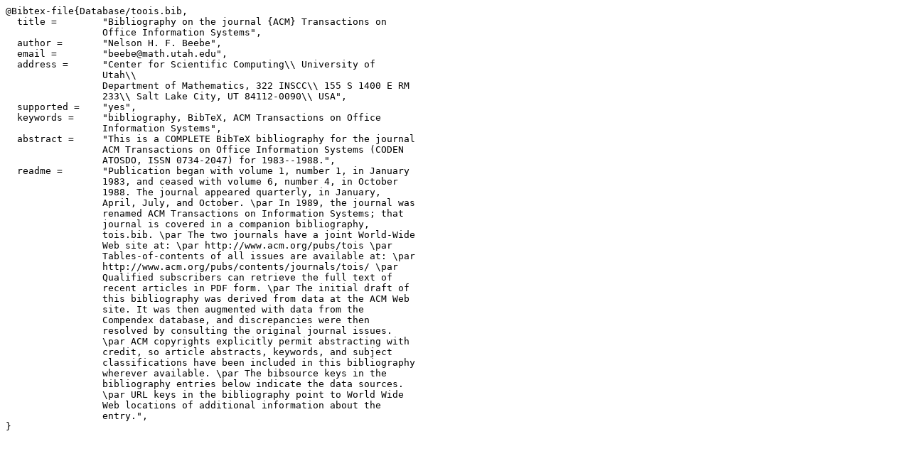

--- FILE ---
content_type: text/prs.lines.tag
request_url: http://odysseus.linux.cz/pub/bibliography/Database/toois.dsc
body_size: 2415
content:
@Bibtex-file{Database/toois.bib,
  title =        "Bibliography on the journal {ACM} Transactions on
                 Office Information Systems",
  author =       "Nelson H. F. Beebe",
  email =        "beebe@math.utah.edu",
  address =      "Center for Scientific Computing\\ University of
                 Utah\\
                 Department of Mathematics, 322 INSCC\\ 155 S 1400 E RM
                 233\\ Salt Lake City, UT 84112-0090\\ USA",
  supported =    "yes",
  keywords =     "bibliography, BibTeX, ACM Transactions on Office
                 Information Systems",
  abstract =     "This is a COMPLETE BibTeX bibliography for the journal
                 ACM Transactions on Office Information Systems (CODEN
                 ATOSDO, ISSN 0734-2047) for 1983--1988.",
  readme =       "Publication began with volume 1, number 1, in January
                 1983, and ceased with volume 6, number 4, in October
                 1988. The journal appeared quarterly, in January,
                 April, July, and October. \par In 1989, the journal was
                 renamed ACM Transactions on Information Systems; that
                 journal is covered in a companion bibliography,
                 tois.bib. \par The two journals have a joint World-Wide
                 Web site at: \par http://www.acm.org/pubs/tois \par
                 Tables-of-contents of all issues are available at: \par
                 http://www.acm.org/pubs/contents/journals/tois/ \par
                 Qualified subscribers can retrieve the full text of
                 recent articles in PDF form. \par The initial draft of
                 this bibliography was derived from data at the ACM Web
                 site. It was then augmented with data from the
                 Compendex database, and discrepancies were then
                 resolved by consulting the original journal issues.
                 \par ACM copyrights explicitly permit abstracting with
                 credit, so article abstracts, keywords, and subject
                 classifications have been included in this bibliography
                 wherever available. \par The bibsource keys in the
                 bibliography entries below indicate the data sources.
                 \par URL keys in the bibliography point to World Wide
                 Web locations of additional information about the
                 entry.",
}
